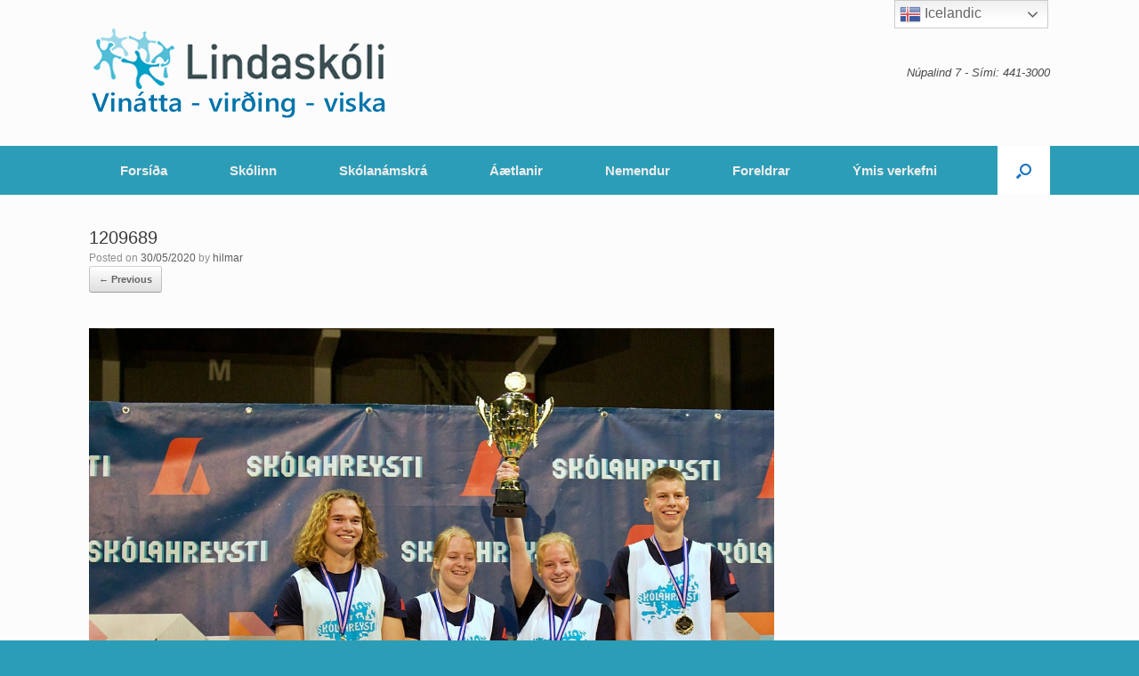

--- FILE ---
content_type: text/html; charset=UTF-8
request_url: https://lindaskoli.is/2020/05/30/til-hamingju-lindaskoli-sigurvegarar-i-skolahreysti-arid-2020/1209689-2/
body_size: 12892
content:
<!DOCTYPE html>
<html dir="ltr" lang="is"
	prefix="og: https://ogp.me/ns#" >
<head>
	<meta charset="UTF-8" />
	<meta http-equiv="X-UA-Compatible" content="IE=10" />
	<link rel="profile" href="http://gmpg.org/xfn/11" />
	<link rel="pingback" href="https://lindaskoli.is/xmlrpc.php" />
	<title>1209689 | Lindaskóli</title>

		<!-- All in One SEO 4.3.8 - aioseo.com -->
		<meta name="robots" content="max-image-preview:large" />
		<link rel="canonical" href="https://lindaskoli.is/2020/05/30/til-hamingju-lindaskoli-sigurvegarar-i-skolahreysti-arid-2020/1209689-2/#main" />
		<meta name="generator" content="All in One SEO (AIOSEO) 4.3.8" />
		<meta property="og:locale" content="is_IS" />
		<meta property="og:site_name" content="Lindaskóli | Vinátta - virðing - viska" />
		<meta property="og:type" content="article" />
		<meta property="og:title" content="1209689 | Lindaskóli" />
		<meta property="og:url" content="https://lindaskoli.is/2020/05/30/til-hamingju-lindaskoli-sigurvegarar-i-skolahreysti-arid-2020/1209689-2/#main" />
		<meta property="og:image" content="https://lindaskoli.is/wp-content/uploads/sites/12/2018/09/cropped-Lind_logo.jpg" />
		<meta property="og:image:secure_url" content="https://lindaskoli.is/wp-content/uploads/sites/12/2018/09/cropped-Lind_logo.jpg" />
		<meta property="article:published_time" content="2020-05-30T23:49:50+00:00" />
		<meta property="article:modified_time" content="2020-05-30T23:49:50+00:00" />
		<meta name="twitter:card" content="summary" />
		<meta name="twitter:title" content="1209689 | Lindaskóli" />
		<meta name="twitter:image" content="https://lindaskoli.is/wp-content/uploads/sites/12/2018/09/cropped-Lind_logo.jpg" />
		<script type="application/ld+json" class="aioseo-schema">
			{"@context":"https:\/\/schema.org","@graph":[{"@type":"BreadcrumbList","@id":"https:\/\/lindaskoli.is\/2020\/05\/30\/til-hamingju-lindaskoli-sigurvegarar-i-skolahreysti-arid-2020\/1209689-2\/#main#breadcrumblist","itemListElement":[{"@type":"ListItem","@id":"https:\/\/lindaskoli.is\/#listItem","position":1,"item":{"@type":"WebPage","@id":"https:\/\/lindaskoli.is\/","name":"Home","description":"Vin\u00e1tta - vir\u00f0ing - viska","url":"https:\/\/lindaskoli.is\/"},"nextItem":"https:\/\/lindaskoli.is\/2020\/05\/30\/til-hamingju-lindaskoli-sigurvegarar-i-skolahreysti-arid-2020\/1209689-2\/#main#listItem"},{"@type":"ListItem","@id":"https:\/\/lindaskoli.is\/2020\/05\/30\/til-hamingju-lindaskoli-sigurvegarar-i-skolahreysti-arid-2020\/1209689-2\/#main#listItem","position":2,"item":{"@type":"WebPage","@id":"https:\/\/lindaskoli.is\/2020\/05\/30\/til-hamingju-lindaskoli-sigurvegarar-i-skolahreysti-arid-2020\/1209689-2\/#main","name":"1209689","url":"https:\/\/lindaskoli.is\/2020\/05\/30\/til-hamingju-lindaskoli-sigurvegarar-i-skolahreysti-arid-2020\/1209689-2\/#main"},"previousItem":"https:\/\/lindaskoli.is\/#listItem"}]},{"@type":"ItemPage","@id":"https:\/\/lindaskoli.is\/2020\/05\/30\/til-hamingju-lindaskoli-sigurvegarar-i-skolahreysti-arid-2020\/1209689-2\/#main#itempage","url":"https:\/\/lindaskoli.is\/2020\/05\/30\/til-hamingju-lindaskoli-sigurvegarar-i-skolahreysti-arid-2020\/1209689-2\/#main","name":"1209689 | Lindask\u00f3li","inLanguage":"is-IS","isPartOf":{"@id":"https:\/\/lindaskoli.is\/#website"},"breadcrumb":{"@id":"https:\/\/lindaskoli.is\/2020\/05\/30\/til-hamingju-lindaskoli-sigurvegarar-i-skolahreysti-arid-2020\/1209689-2\/#main#breadcrumblist"},"author":{"@id":"https:\/\/lindaskoli.is\/author\/hilmar\/#author"},"creator":{"@id":"https:\/\/lindaskoli.is\/author\/hilmar\/#author"},"datePublished":"2020-05-30T23:49:50+00:00","dateModified":"2020-05-30T23:49:50+00:00"},{"@type":"Organization","@id":"https:\/\/lindaskoli.is\/#organization","name":"Lindask\u00f3li","url":"https:\/\/lindaskoli.is\/","logo":{"@type":"ImageObject","url":"https:\/\/lindaskoli.is\/wp-content\/uploads\/sites\/12\/2018\/09\/cropped-Lind_logo.jpg","@id":"https:\/\/lindaskoli.is\/#organizationLogo","width":512,"height":512},"image":{"@id":"https:\/\/lindaskoli.is\/#organizationLogo"}},{"@type":"Person","@id":"https:\/\/lindaskoli.is\/author\/hilmar\/#author","url":"https:\/\/lindaskoli.is\/author\/hilmar\/","name":"hilmar","image":{"@type":"ImageObject","@id":"https:\/\/lindaskoli.is\/2020\/05\/30\/til-hamingju-lindaskoli-sigurvegarar-i-skolahreysti-arid-2020\/1209689-2\/#main#authorImage","url":"https:\/\/secure.gravatar.com\/avatar\/faf31796b9278cd0dec0448c73454ca0?s=96&d=mm&r=g","width":96,"height":96,"caption":"hilmar"}},{"@type":"WebSite","@id":"https:\/\/lindaskoli.is\/#website","url":"https:\/\/lindaskoli.is\/","name":"Lindask\u00f3li","description":"Vin\u00e1tta - vir\u00f0ing - viska","inLanguage":"is-IS","publisher":{"@id":"https:\/\/lindaskoli.is\/#organization"}}]}
		</script>
		<!-- All in One SEO -->

<link rel='dns-prefetch' href='//www.google.com' />
<link rel='dns-prefetch' href='//maxcdn.bootstrapcdn.com' />
<link rel="alternate" type="application/rss+xml" title="Lindaskóli &raquo; Straumur" href="https://lindaskoli.is/feed/" />
<link rel="alternate" type="text/calendar" title="Lindaskóli &raquo; iCal Feed" href="https://lindaskoli.is/vidburdi/?ical=1" />
<script type="text/javascript">
window._wpemojiSettings = {"baseUrl":"https:\/\/s.w.org\/images\/core\/emoji\/14.0.0\/72x72\/","ext":".png","svgUrl":"https:\/\/s.w.org\/images\/core\/emoji\/14.0.0\/svg\/","svgExt":".svg","source":{"concatemoji":"https:\/\/lindaskoli.is\/wp-includes\/js\/wp-emoji-release.min.js?ver=6.2.8"}};
/*! This file is auto-generated */
!function(e,a,t){var n,r,o,i=a.createElement("canvas"),p=i.getContext&&i.getContext("2d");function s(e,t){p.clearRect(0,0,i.width,i.height),p.fillText(e,0,0);e=i.toDataURL();return p.clearRect(0,0,i.width,i.height),p.fillText(t,0,0),e===i.toDataURL()}function c(e){var t=a.createElement("script");t.src=e,t.defer=t.type="text/javascript",a.getElementsByTagName("head")[0].appendChild(t)}for(o=Array("flag","emoji"),t.supports={everything:!0,everythingExceptFlag:!0},r=0;r<o.length;r++)t.supports[o[r]]=function(e){if(p&&p.fillText)switch(p.textBaseline="top",p.font="600 32px Arial",e){case"flag":return s("\ud83c\udff3\ufe0f\u200d\u26a7\ufe0f","\ud83c\udff3\ufe0f\u200b\u26a7\ufe0f")?!1:!s("\ud83c\uddfa\ud83c\uddf3","\ud83c\uddfa\u200b\ud83c\uddf3")&&!s("\ud83c\udff4\udb40\udc67\udb40\udc62\udb40\udc65\udb40\udc6e\udb40\udc67\udb40\udc7f","\ud83c\udff4\u200b\udb40\udc67\u200b\udb40\udc62\u200b\udb40\udc65\u200b\udb40\udc6e\u200b\udb40\udc67\u200b\udb40\udc7f");case"emoji":return!s("\ud83e\udef1\ud83c\udffb\u200d\ud83e\udef2\ud83c\udfff","\ud83e\udef1\ud83c\udffb\u200b\ud83e\udef2\ud83c\udfff")}return!1}(o[r]),t.supports.everything=t.supports.everything&&t.supports[o[r]],"flag"!==o[r]&&(t.supports.everythingExceptFlag=t.supports.everythingExceptFlag&&t.supports[o[r]]);t.supports.everythingExceptFlag=t.supports.everythingExceptFlag&&!t.supports.flag,t.DOMReady=!1,t.readyCallback=function(){t.DOMReady=!0},t.supports.everything||(n=function(){t.readyCallback()},a.addEventListener?(a.addEventListener("DOMContentLoaded",n,!1),e.addEventListener("load",n,!1)):(e.attachEvent("onload",n),a.attachEvent("onreadystatechange",function(){"complete"===a.readyState&&t.readyCallback()})),(e=t.source||{}).concatemoji?c(e.concatemoji):e.wpemoji&&e.twemoji&&(c(e.twemoji),c(e.wpemoji)))}(window,document,window._wpemojiSettings);
</script>
<style type="text/css">
img.wp-smiley,
img.emoji {
	display: inline !important;
	border: none !important;
	box-shadow: none !important;
	height: 1em !important;
	width: 1em !important;
	margin: 0 0.07em !important;
	vertical-align: -0.1em !important;
	background: none !important;
	padding: 0 !important;
}
</style>
	<link rel='stylesheet' id='wp-block-library-css' href='https://lindaskoli.is/wp-includes/css/dist/block-library/style.min.css?ver=6.2.8' type='text/css' media='all' />
<link rel='stylesheet' id='classic-theme-styles-css' href='https://lindaskoli.is/wp-includes/css/classic-themes.min.css?ver=6.2.8' type='text/css' media='all' />
<style id='global-styles-inline-css' type='text/css'>
body{--wp--preset--color--black: #000000;--wp--preset--color--cyan-bluish-gray: #abb8c3;--wp--preset--color--white: #ffffff;--wp--preset--color--pale-pink: #f78da7;--wp--preset--color--vivid-red: #cf2e2e;--wp--preset--color--luminous-vivid-orange: #ff6900;--wp--preset--color--luminous-vivid-amber: #fcb900;--wp--preset--color--light-green-cyan: #7bdcb5;--wp--preset--color--vivid-green-cyan: #00d084;--wp--preset--color--pale-cyan-blue: #8ed1fc;--wp--preset--color--vivid-cyan-blue: #0693e3;--wp--preset--color--vivid-purple: #9b51e0;--wp--preset--gradient--vivid-cyan-blue-to-vivid-purple: linear-gradient(135deg,rgba(6,147,227,1) 0%,rgb(155,81,224) 100%);--wp--preset--gradient--light-green-cyan-to-vivid-green-cyan: linear-gradient(135deg,rgb(122,220,180) 0%,rgb(0,208,130) 100%);--wp--preset--gradient--luminous-vivid-amber-to-luminous-vivid-orange: linear-gradient(135deg,rgba(252,185,0,1) 0%,rgba(255,105,0,1) 100%);--wp--preset--gradient--luminous-vivid-orange-to-vivid-red: linear-gradient(135deg,rgba(255,105,0,1) 0%,rgb(207,46,46) 100%);--wp--preset--gradient--very-light-gray-to-cyan-bluish-gray: linear-gradient(135deg,rgb(238,238,238) 0%,rgb(169,184,195) 100%);--wp--preset--gradient--cool-to-warm-spectrum: linear-gradient(135deg,rgb(74,234,220) 0%,rgb(151,120,209) 20%,rgb(207,42,186) 40%,rgb(238,44,130) 60%,rgb(251,105,98) 80%,rgb(254,248,76) 100%);--wp--preset--gradient--blush-light-purple: linear-gradient(135deg,rgb(255,206,236) 0%,rgb(152,150,240) 100%);--wp--preset--gradient--blush-bordeaux: linear-gradient(135deg,rgb(254,205,165) 0%,rgb(254,45,45) 50%,rgb(107,0,62) 100%);--wp--preset--gradient--luminous-dusk: linear-gradient(135deg,rgb(255,203,112) 0%,rgb(199,81,192) 50%,rgb(65,88,208) 100%);--wp--preset--gradient--pale-ocean: linear-gradient(135deg,rgb(255,245,203) 0%,rgb(182,227,212) 50%,rgb(51,167,181) 100%);--wp--preset--gradient--electric-grass: linear-gradient(135deg,rgb(202,248,128) 0%,rgb(113,206,126) 100%);--wp--preset--gradient--midnight: linear-gradient(135deg,rgb(2,3,129) 0%,rgb(40,116,252) 100%);--wp--preset--duotone--dark-grayscale: url('#wp-duotone-dark-grayscale');--wp--preset--duotone--grayscale: url('#wp-duotone-grayscale');--wp--preset--duotone--purple-yellow: url('#wp-duotone-purple-yellow');--wp--preset--duotone--blue-red: url('#wp-duotone-blue-red');--wp--preset--duotone--midnight: url('#wp-duotone-midnight');--wp--preset--duotone--magenta-yellow: url('#wp-duotone-magenta-yellow');--wp--preset--duotone--purple-green: url('#wp-duotone-purple-green');--wp--preset--duotone--blue-orange: url('#wp-duotone-blue-orange');--wp--preset--font-size--small: 13px;--wp--preset--font-size--medium: 20px;--wp--preset--font-size--large: 36px;--wp--preset--font-size--x-large: 42px;--wp--preset--spacing--20: 0.44rem;--wp--preset--spacing--30: 0.67rem;--wp--preset--spacing--40: 1rem;--wp--preset--spacing--50: 1.5rem;--wp--preset--spacing--60: 2.25rem;--wp--preset--spacing--70: 3.38rem;--wp--preset--spacing--80: 5.06rem;--wp--preset--shadow--natural: 6px 6px 9px rgba(0, 0, 0, 0.2);--wp--preset--shadow--deep: 12px 12px 50px rgba(0, 0, 0, 0.4);--wp--preset--shadow--sharp: 6px 6px 0px rgba(0, 0, 0, 0.2);--wp--preset--shadow--outlined: 6px 6px 0px -3px rgba(255, 255, 255, 1), 6px 6px rgba(0, 0, 0, 1);--wp--preset--shadow--crisp: 6px 6px 0px rgba(0, 0, 0, 1);}:where(.is-layout-flex){gap: 0.5em;}body .is-layout-flow > .alignleft{float: left;margin-inline-start: 0;margin-inline-end: 2em;}body .is-layout-flow > .alignright{float: right;margin-inline-start: 2em;margin-inline-end: 0;}body .is-layout-flow > .aligncenter{margin-left: auto !important;margin-right: auto !important;}body .is-layout-constrained > .alignleft{float: left;margin-inline-start: 0;margin-inline-end: 2em;}body .is-layout-constrained > .alignright{float: right;margin-inline-start: 2em;margin-inline-end: 0;}body .is-layout-constrained > .aligncenter{margin-left: auto !important;margin-right: auto !important;}body .is-layout-constrained > :where(:not(.alignleft):not(.alignright):not(.alignfull)){max-width: var(--wp--style--global--content-size);margin-left: auto !important;margin-right: auto !important;}body .is-layout-constrained > .alignwide{max-width: var(--wp--style--global--wide-size);}body .is-layout-flex{display: flex;}body .is-layout-flex{flex-wrap: wrap;align-items: center;}body .is-layout-flex > *{margin: 0;}:where(.wp-block-columns.is-layout-flex){gap: 2em;}.has-black-color{color: var(--wp--preset--color--black) !important;}.has-cyan-bluish-gray-color{color: var(--wp--preset--color--cyan-bluish-gray) !important;}.has-white-color{color: var(--wp--preset--color--white) !important;}.has-pale-pink-color{color: var(--wp--preset--color--pale-pink) !important;}.has-vivid-red-color{color: var(--wp--preset--color--vivid-red) !important;}.has-luminous-vivid-orange-color{color: var(--wp--preset--color--luminous-vivid-orange) !important;}.has-luminous-vivid-amber-color{color: var(--wp--preset--color--luminous-vivid-amber) !important;}.has-light-green-cyan-color{color: var(--wp--preset--color--light-green-cyan) !important;}.has-vivid-green-cyan-color{color: var(--wp--preset--color--vivid-green-cyan) !important;}.has-pale-cyan-blue-color{color: var(--wp--preset--color--pale-cyan-blue) !important;}.has-vivid-cyan-blue-color{color: var(--wp--preset--color--vivid-cyan-blue) !important;}.has-vivid-purple-color{color: var(--wp--preset--color--vivid-purple) !important;}.has-black-background-color{background-color: var(--wp--preset--color--black) !important;}.has-cyan-bluish-gray-background-color{background-color: var(--wp--preset--color--cyan-bluish-gray) !important;}.has-white-background-color{background-color: var(--wp--preset--color--white) !important;}.has-pale-pink-background-color{background-color: var(--wp--preset--color--pale-pink) !important;}.has-vivid-red-background-color{background-color: var(--wp--preset--color--vivid-red) !important;}.has-luminous-vivid-orange-background-color{background-color: var(--wp--preset--color--luminous-vivid-orange) !important;}.has-luminous-vivid-amber-background-color{background-color: var(--wp--preset--color--luminous-vivid-amber) !important;}.has-light-green-cyan-background-color{background-color: var(--wp--preset--color--light-green-cyan) !important;}.has-vivid-green-cyan-background-color{background-color: var(--wp--preset--color--vivid-green-cyan) !important;}.has-pale-cyan-blue-background-color{background-color: var(--wp--preset--color--pale-cyan-blue) !important;}.has-vivid-cyan-blue-background-color{background-color: var(--wp--preset--color--vivid-cyan-blue) !important;}.has-vivid-purple-background-color{background-color: var(--wp--preset--color--vivid-purple) !important;}.has-black-border-color{border-color: var(--wp--preset--color--black) !important;}.has-cyan-bluish-gray-border-color{border-color: var(--wp--preset--color--cyan-bluish-gray) !important;}.has-white-border-color{border-color: var(--wp--preset--color--white) !important;}.has-pale-pink-border-color{border-color: var(--wp--preset--color--pale-pink) !important;}.has-vivid-red-border-color{border-color: var(--wp--preset--color--vivid-red) !important;}.has-luminous-vivid-orange-border-color{border-color: var(--wp--preset--color--luminous-vivid-orange) !important;}.has-luminous-vivid-amber-border-color{border-color: var(--wp--preset--color--luminous-vivid-amber) !important;}.has-light-green-cyan-border-color{border-color: var(--wp--preset--color--light-green-cyan) !important;}.has-vivid-green-cyan-border-color{border-color: var(--wp--preset--color--vivid-green-cyan) !important;}.has-pale-cyan-blue-border-color{border-color: var(--wp--preset--color--pale-cyan-blue) !important;}.has-vivid-cyan-blue-border-color{border-color: var(--wp--preset--color--vivid-cyan-blue) !important;}.has-vivid-purple-border-color{border-color: var(--wp--preset--color--vivid-purple) !important;}.has-vivid-cyan-blue-to-vivid-purple-gradient-background{background: var(--wp--preset--gradient--vivid-cyan-blue-to-vivid-purple) !important;}.has-light-green-cyan-to-vivid-green-cyan-gradient-background{background: var(--wp--preset--gradient--light-green-cyan-to-vivid-green-cyan) !important;}.has-luminous-vivid-amber-to-luminous-vivid-orange-gradient-background{background: var(--wp--preset--gradient--luminous-vivid-amber-to-luminous-vivid-orange) !important;}.has-luminous-vivid-orange-to-vivid-red-gradient-background{background: var(--wp--preset--gradient--luminous-vivid-orange-to-vivid-red) !important;}.has-very-light-gray-to-cyan-bluish-gray-gradient-background{background: var(--wp--preset--gradient--very-light-gray-to-cyan-bluish-gray) !important;}.has-cool-to-warm-spectrum-gradient-background{background: var(--wp--preset--gradient--cool-to-warm-spectrum) !important;}.has-blush-light-purple-gradient-background{background: var(--wp--preset--gradient--blush-light-purple) !important;}.has-blush-bordeaux-gradient-background{background: var(--wp--preset--gradient--blush-bordeaux) !important;}.has-luminous-dusk-gradient-background{background: var(--wp--preset--gradient--luminous-dusk) !important;}.has-pale-ocean-gradient-background{background: var(--wp--preset--gradient--pale-ocean) !important;}.has-electric-grass-gradient-background{background: var(--wp--preset--gradient--electric-grass) !important;}.has-midnight-gradient-background{background: var(--wp--preset--gradient--midnight) !important;}.has-small-font-size{font-size: var(--wp--preset--font-size--small) !important;}.has-medium-font-size{font-size: var(--wp--preset--font-size--medium) !important;}.has-large-font-size{font-size: var(--wp--preset--font-size--large) !important;}.has-x-large-font-size{font-size: var(--wp--preset--font-size--x-large) !important;}
.wp-block-navigation a:where(:not(.wp-element-button)){color: inherit;}
:where(.wp-block-columns.is-layout-flex){gap: 2em;}
.wp-block-pullquote{font-size: 1.5em;line-height: 1.6;}
</style>
<link rel='stylesheet' id='contact-form-7-css' href='https://lindaskoli.is/wp-content/plugins/contact-form-7/includes/css/styles.css?ver=5.8.7' type='text/css' media='all' />
<link rel='stylesheet' id='cal-style-css' href='https://lindaskoli.is/wp-content/plugins/dans-gcal/js/fullcalendar/fullcalendar.min.css?ver=6.2.8' type='text/css' media='all' />
<link rel='stylesheet' id='qtip-style-css' href='https://lindaskoli.is/wp-content/plugins/dans-gcal/js/jquery.qtip.min.css?ver=6.2.8' type='text/css' media='all' />
<link rel='stylesheet' id='gcal-flow-style-css' href='https://lindaskoli.is/wp-content/plugins/dans-gcal/js/jquery-gcal-flow/jquery.gcal_flow.css?ver=6.2.8' type='text/css' media='all' />
<link rel='stylesheet' id='spba-animate-css' href='https://lindaskoli.is/wp-content/plugins/so-page-builder-animate/css/animate.min.css?ver=1' type='text/css' media='all' />
<link rel='stylesheet' id='vantage-style-css' href='https://lindaskoli.is/wp-content/themes/vantage/style.css?ver=1.17.2' type='text/css' media='all' />
<link rel='stylesheet' id='font-awesome-css' href='https://lindaskoli.is/wp-content/themes/vantage/fontawesome/css/font-awesome.css?ver=4.6.2' type='text/css' media='all' />
<link rel='stylesheet' id='siteorigin-mobilenav-css' href='https://lindaskoli.is/wp-content/themes/vantage/inc/mobilenav/css/mobilenav.css?ver=1.17.2' type='text/css' media='all' />
<link rel='stylesheet' id='cff-css' href='https://lindaskoli.is/wp-content/plugins/custom-facebook-feed/assets/css/cff-style.min.css?ver=4.1.8' type='text/css' media='all' />
<link rel='stylesheet' id='sb-font-awesome-css' href='https://maxcdn.bootstrapcdn.com/font-awesome/4.7.0/css/font-awesome.min.css?ver=6.2.8' type='text/css' media='all' />
<link rel='stylesheet' id='simcal-qtip-css' href='https://lindaskoli.is/wp-content/plugins/google-calendar-events/assets/css/vendor/jquery.qtip.min.css?ver=3.1.43' type='text/css' media='all' />
<link rel='stylesheet' id='simcal-default-calendar-grid-css' href='https://lindaskoli.is/wp-content/plugins/google-calendar-events/assets/css/default-calendar-grid.min.css?ver=3.1.43' type='text/css' media='all' />
<link rel='stylesheet' id='simcal-default-calendar-list-css' href='https://lindaskoli.is/wp-content/plugins/google-calendar-events/assets/css/default-calendar-list.min.css?ver=3.1.43' type='text/css' media='all' />
<link rel='stylesheet' id='abcfsl-staff-list-css' href='https://lindaskoli.is/wp-content/plugins/staff-list/css/staff-list.css?ver=1.7.0' type='text/css' media='all' />
<script type='text/javascript' src='https://lindaskoli.is/wp-includes/js/jquery/jquery.min.js?ver=3.6.4' id='jquery-core-js'></script>
<script type='text/javascript' src='https://lindaskoli.is/wp-includes/js/jquery/jquery-migrate.min.js?ver=3.4.0' id='jquery-migrate-js'></script>
<script type='text/javascript' src='https://lindaskoli.is/wp-content/plugins/dans-gcal/js/fullcalendar/lib/moment.min.js?ver=6.2.8' id='moment-js-js'></script>
<script type='text/javascript' src='https://lindaskoli.is/wp-content/plugins/dans-gcal/js/fullcalendar/fullcalendar.js?ver=6.2.8' id='fullcal-js-js'></script>
<script type='text/javascript' src='https://lindaskoli.is/wp-content/plugins/dans-gcal/js/fullcalendar/gcal.js?ver=6.2.8' id='gcal-js-js'></script>
<script type='text/javascript' src='https://lindaskoli.is/wp-content/plugins/dans-gcal/js/jquery.qtip.min.js?ver=6.2.8' id='qtip-js-js'></script>
<script type='text/javascript' src='https://lindaskoli.is/wp-content/plugins/dans-gcal/js/jquery-gcal-flow/jquery.gcal_flow.js?ver=6.2.8' id='gcal-flow-js-js'></script>
<script type='text/javascript' src='https://www.google.com/jsapi?ver=6.2.8' id='gcal-flow-jsapi-js-js'></script>
<script type='text/javascript' src='https://lindaskoli.is/wp-content/themes/vantage/js/jquery.flexslider.min.js?ver=2.1' id='jquery-flexslider-js'></script>
<script type='text/javascript' src='https://lindaskoli.is/wp-content/themes/vantage/js/jquery.touchSwipe.min.js?ver=1.6.6' id='jquery-touchswipe-js'></script>
<script type='text/javascript' src='https://lindaskoli.is/wp-content/themes/vantage/js/jquery.theme-main.min.js?ver=1.17.2' id='vantage-main-js'></script>
<script type='text/javascript' src='https://lindaskoli.is/wp-content/themes/vantage/js/jquery.fitvids.min.js?ver=1.0' id='jquery-fitvids-js'></script>
<script type='text/javascript' src='https://lindaskoli.is/wp-content/themes/vantage/js/keyboard-image-navigation.min.js?ver=20120202' id='vantage-keyboard-image-navigation-js'></script>
<!--[if lt IE 9]>
<script type='text/javascript' src='https://lindaskoli.is/wp-content/themes/vantage/js/html5.min.js?ver=3.7.3' id='vantage-html5-js'></script>
<![endif]-->
<!--[if (gte IE 6)&(lte IE 8)]>
<script type='text/javascript' src='https://lindaskoli.is/wp-content/themes/vantage/js/selectivizr.min.js?ver=1.0.3b' id='vantage-selectivizr-js'></script>
<![endif]-->
<script type='text/javascript' id='siteorigin-mobilenav-js-extra'>
/* <![CDATA[ */
var mobileNav = {"search":{"url":"https:\/\/lindaskoli.is","placeholder":"Search"},"text":{"navigate":"Menu","back":"Back","close":"Close"},"nextIconUrl":"https:\/\/lindaskoli.is\/wp-content\/themes\/vantage\/inc\/mobilenav\/images\/next.png","mobileMenuClose":"<i class=\"fa fa-times\"><\/i>"};
/* ]]> */
</script>
<script type='text/javascript' src='https://lindaskoli.is/wp-content/themes/vantage/inc/mobilenav/js/mobilenav.min.js?ver=1.17.2' id='siteorigin-mobilenav-js'></script>
<link rel="https://api.w.org/" href="https://lindaskoli.is/wp-json/" /><link rel="alternate" type="application/json" href="https://lindaskoli.is/wp-json/wp/v2/media/6702" /><link rel="EditURI" type="application/rsd+xml" title="RSD" href="https://lindaskoli.is/xmlrpc.php?rsd" />
<link rel="wlwmanifest" type="application/wlwmanifest+xml" href="https://lindaskoli.is/wp-includes/wlwmanifest.xml" />
<meta name="generator" content="WordPress 6.2.8" />
<link rel='shortlink' href='https://lindaskoli.is/?p=6702' />
<link rel="alternate" type="application/json+oembed" href="https://lindaskoli.is/wp-json/oembed/1.0/embed?url=https%3A%2F%2Flindaskoli.is%2F2020%2F05%2F30%2Ftil-hamingju-lindaskoli-sigurvegarar-i-skolahreysti-arid-2020%2F1209689-2%2F%23main" />
<link rel="alternate" type="text/xml+oembed" href="https://lindaskoli.is/wp-json/oembed/1.0/embed?url=https%3A%2F%2Flindaskoli.is%2F2020%2F05%2F30%2Ftil-hamingju-lindaskoli-sigurvegarar-i-skolahreysti-arid-2020%2F1209689-2%2F%23main&#038;format=xml" />
<style type='text/css'>.gdf-doclist-title{}.gdf-doclist{}.gdf-docitem-nested{}.gdf-doclist-nested-title{}.gdf-doclist-nested{}.gdf-docitem{}</style><meta name="tec-api-version" content="v1"><meta name="tec-api-origin" content="https://lindaskoli.is"><link rel="alternate" href="https://lindaskoli.is/wp-json/tribe/events/v1/" /><meta name="viewport" content="width=device-width, initial-scale=1" />		<style type="text/css">
			.so-mobilenav-mobile + * { display: none; }
			@media screen and (max-width: 480px) { .so-mobilenav-mobile + * { display: block; } .so-mobilenav-standard + * { display: none; } .site-navigation #search-icon { display: none; } }
		</style>
		<style type="text/css" media="screen">
		#footer-widgets .widget { width: 100%; }
		#masthead-widgets .widget { width: 100%; }
	</style>
	<style type="text/css" id="vantage-footer-widgets">#footer-widgets aside { width : 100%; }</style> <style type="text/css" id="customizer-css">#masthead .hgroup h1, #masthead.masthead-logo-in-menu .logo > h1 { font-size: 36px } #masthead .hgroup { padding-top: 30px; padding-bottom: 30px } .main-navigation { background-color: #2c9db7 } .main-navigation a { color: #ededed } .main-navigation ul ul { background-color: #2c9db7 } .main-navigation ul li:hover > a, .main-navigation ul li:focus > a, #search-icon #search-icon-icon:hover, #search-icon #search-icon-icon:focus { background-color: #9b9b9b } .main-navigation ul ul li:hover > a { background-color: #9b9b9b } #search-icon #search-icon-icon { background-color: #ffffff } #search-icon #search-icon-icon .vantage-icon-search { color: #1e73be } #search-icon .searchform { background-color: #ffffff } .main-navigation ul li { font-size: 15px } #header-sidebar .widget_nav_menu ul.menu > li > ul.sub-menu { border-top-color: #e0008e } .mobile-nav-frame { background-color: #ffffff } .mobile-nav-frame .title { background-color: #2c9db7 } .mobile-nav-frame ul { background-color: #2c9db7 } a.button, button, html input[type="button"], input[type="reset"], input[type="submit"], .post-navigation a, #image-navigation a, article.post .more-link, article.page .more-link, .paging-navigation a, .woocommerce #page-wrapper .button, .woocommerce a.button, .woocommerce .checkout-button, .woocommerce input.button, #infinite-handle span button { text-shadow: none } a.button, button, html input[type="button"], input[type="reset"], input[type="submit"], .post-navigation a, #image-navigation a, article.post .more-link, article.page .more-link, .paging-navigation a, .woocommerce #page-wrapper .button, .woocommerce a.button, .woocommerce .checkout-button, .woocommerce input.button, .woocommerce #respond input#submit.alt, .woocommerce a.button.alt, .woocommerce button.button.alt, .woocommerce input.button.alt, #infinite-handle span { -webkit-box-shadow: none; -moz-box-shadow: none; box-shadow: none } #colophon, body.layout-full { background-color: #2c9db7 } #footer-widgets .widget { color: #ffffff } #colophon .widget_nav_menu .menu-item a { border-color: #ffffff } </style></head>

<body class="attachment attachment-template-default single single-attachment postid-6702 attachmentid-6702 attachment-jpeg wp-custom-logo tribe-no-js page-template-vantage metaslider-plugin group-blog responsive layout-full no-js has-sidebar has-menu-search panels-style-force-full page-layout-default sidebar-position-right mobilenav">
<svg xmlns="http://www.w3.org/2000/svg" viewBox="0 0 0 0" width="0" height="0" focusable="false" role="none" style="visibility: hidden; position: absolute; left: -9999px; overflow: hidden;" ><defs><filter id="wp-duotone-dark-grayscale"><feColorMatrix color-interpolation-filters="sRGB" type="matrix" values=" .299 .587 .114 0 0 .299 .587 .114 0 0 .299 .587 .114 0 0 .299 .587 .114 0 0 " /><feComponentTransfer color-interpolation-filters="sRGB" ><feFuncR type="table" tableValues="0 0.49803921568627" /><feFuncG type="table" tableValues="0 0.49803921568627" /><feFuncB type="table" tableValues="0 0.49803921568627" /><feFuncA type="table" tableValues="1 1" /></feComponentTransfer><feComposite in2="SourceGraphic" operator="in" /></filter></defs></svg><svg xmlns="http://www.w3.org/2000/svg" viewBox="0 0 0 0" width="0" height="0" focusable="false" role="none" style="visibility: hidden; position: absolute; left: -9999px; overflow: hidden;" ><defs><filter id="wp-duotone-grayscale"><feColorMatrix color-interpolation-filters="sRGB" type="matrix" values=" .299 .587 .114 0 0 .299 .587 .114 0 0 .299 .587 .114 0 0 .299 .587 .114 0 0 " /><feComponentTransfer color-interpolation-filters="sRGB" ><feFuncR type="table" tableValues="0 1" /><feFuncG type="table" tableValues="0 1" /><feFuncB type="table" tableValues="0 1" /><feFuncA type="table" tableValues="1 1" /></feComponentTransfer><feComposite in2="SourceGraphic" operator="in" /></filter></defs></svg><svg xmlns="http://www.w3.org/2000/svg" viewBox="0 0 0 0" width="0" height="0" focusable="false" role="none" style="visibility: hidden; position: absolute; left: -9999px; overflow: hidden;" ><defs><filter id="wp-duotone-purple-yellow"><feColorMatrix color-interpolation-filters="sRGB" type="matrix" values=" .299 .587 .114 0 0 .299 .587 .114 0 0 .299 .587 .114 0 0 .299 .587 .114 0 0 " /><feComponentTransfer color-interpolation-filters="sRGB" ><feFuncR type="table" tableValues="0.54901960784314 0.98823529411765" /><feFuncG type="table" tableValues="0 1" /><feFuncB type="table" tableValues="0.71764705882353 0.25490196078431" /><feFuncA type="table" tableValues="1 1" /></feComponentTransfer><feComposite in2="SourceGraphic" operator="in" /></filter></defs></svg><svg xmlns="http://www.w3.org/2000/svg" viewBox="0 0 0 0" width="0" height="0" focusable="false" role="none" style="visibility: hidden; position: absolute; left: -9999px; overflow: hidden;" ><defs><filter id="wp-duotone-blue-red"><feColorMatrix color-interpolation-filters="sRGB" type="matrix" values=" .299 .587 .114 0 0 .299 .587 .114 0 0 .299 .587 .114 0 0 .299 .587 .114 0 0 " /><feComponentTransfer color-interpolation-filters="sRGB" ><feFuncR type="table" tableValues="0 1" /><feFuncG type="table" tableValues="0 0.27843137254902" /><feFuncB type="table" tableValues="0.5921568627451 0.27843137254902" /><feFuncA type="table" tableValues="1 1" /></feComponentTransfer><feComposite in2="SourceGraphic" operator="in" /></filter></defs></svg><svg xmlns="http://www.w3.org/2000/svg" viewBox="0 0 0 0" width="0" height="0" focusable="false" role="none" style="visibility: hidden; position: absolute; left: -9999px; overflow: hidden;" ><defs><filter id="wp-duotone-midnight"><feColorMatrix color-interpolation-filters="sRGB" type="matrix" values=" .299 .587 .114 0 0 .299 .587 .114 0 0 .299 .587 .114 0 0 .299 .587 .114 0 0 " /><feComponentTransfer color-interpolation-filters="sRGB" ><feFuncR type="table" tableValues="0 0" /><feFuncG type="table" tableValues="0 0.64705882352941" /><feFuncB type="table" tableValues="0 1" /><feFuncA type="table" tableValues="1 1" /></feComponentTransfer><feComposite in2="SourceGraphic" operator="in" /></filter></defs></svg><svg xmlns="http://www.w3.org/2000/svg" viewBox="0 0 0 0" width="0" height="0" focusable="false" role="none" style="visibility: hidden; position: absolute; left: -9999px; overflow: hidden;" ><defs><filter id="wp-duotone-magenta-yellow"><feColorMatrix color-interpolation-filters="sRGB" type="matrix" values=" .299 .587 .114 0 0 .299 .587 .114 0 0 .299 .587 .114 0 0 .299 .587 .114 0 0 " /><feComponentTransfer color-interpolation-filters="sRGB" ><feFuncR type="table" tableValues="0.78039215686275 1" /><feFuncG type="table" tableValues="0 0.94901960784314" /><feFuncB type="table" tableValues="0.35294117647059 0.47058823529412" /><feFuncA type="table" tableValues="1 1" /></feComponentTransfer><feComposite in2="SourceGraphic" operator="in" /></filter></defs></svg><svg xmlns="http://www.w3.org/2000/svg" viewBox="0 0 0 0" width="0" height="0" focusable="false" role="none" style="visibility: hidden; position: absolute; left: -9999px; overflow: hidden;" ><defs><filter id="wp-duotone-purple-green"><feColorMatrix color-interpolation-filters="sRGB" type="matrix" values=" .299 .587 .114 0 0 .299 .587 .114 0 0 .299 .587 .114 0 0 .299 .587 .114 0 0 " /><feComponentTransfer color-interpolation-filters="sRGB" ><feFuncR type="table" tableValues="0.65098039215686 0.40392156862745" /><feFuncG type="table" tableValues="0 1" /><feFuncB type="table" tableValues="0.44705882352941 0.4" /><feFuncA type="table" tableValues="1 1" /></feComponentTransfer><feComposite in2="SourceGraphic" operator="in" /></filter></defs></svg><svg xmlns="http://www.w3.org/2000/svg" viewBox="0 0 0 0" width="0" height="0" focusable="false" role="none" style="visibility: hidden; position: absolute; left: -9999px; overflow: hidden;" ><defs><filter id="wp-duotone-blue-orange"><feColorMatrix color-interpolation-filters="sRGB" type="matrix" values=" .299 .587 .114 0 0 .299 .587 .114 0 0 .299 .587 .114 0 0 .299 .587 .114 0 0 " /><feComponentTransfer color-interpolation-filters="sRGB" ><feFuncR type="table" tableValues="0.098039215686275 1" /><feFuncG type="table" tableValues="0 0.66274509803922" /><feFuncB type="table" tableValues="0.84705882352941 0.41960784313725" /><feFuncA type="table" tableValues="1 1" /></feComponentTransfer><feComposite in2="SourceGraphic" operator="in" /></filter></defs></svg>

<div id="page-wrapper">

	<a class="skip-link screen-reader-text" href="#content">Skip to content</a>

	
	
		<header id="masthead" class="site-header" role="banner">

	<div class="hgroup full-container ">

		
			<a href="https://lindaskoli.is/" title="Lindaskóli" rel="home" class="logo">
				<img src="https://lindaskoli.is/wp-content/uploads/sites/12/2019/08/Logo1.gif"  class="logo-height-constrain"  width="350"  height="104"  alt="Lindaskóli Logo"  />			</a>
			
				<div class="support-text">
					Núpalind 7 - Sími: 441-3000				</div>

			
		
	</div><!-- .hgroup.full-container -->

	
<nav role="navigation" class="site-navigation main-navigation primary use-sticky-menu mobile-navigation">

	<div class="full-container">
							<div id="search-icon">
				<div id="search-icon-icon" tabindex="0" aria-label="Open the search"><div class="vantage-icon-search"></div></div>
				
<form method="get" class="searchform" action="https://lindaskoli.is/" role="search">
	<label for="search-form" class="screen-reader-text">Search for:</label>
	<input type="search" name="s" class="field" id="search-form" value="" placeholder="Search"/>
</form>
			</div>
		
					<div id="so-mobilenav-standard-1" data-id="1" class="so-mobilenav-standard"></div><div class="menu-valmynd-1-container"><ul id="menu-valmynd-1" class="menu"><li id="menu-item-4872" class="menu-item menu-item-type-custom menu-item-object-custom menu-item-4872"><a href="http://www.lindaskoli.is"><span class="icon"></span>Forsíða</a></li>
<li id="menu-item-4873" class="menu-item menu-item-type-post_type menu-item-object-page menu-item-has-children menu-item-4873"><a href="https://lindaskoli.is/skolinn/">Skólinn</a>
<ul class="sub-menu">
	<li id="menu-item-5281" class="menu-item menu-item-type-custom menu-item-object-custom menu-item-has-children menu-item-5281"><a><span class="icon"></span>Eyðublöð</a>
	<ul class="sub-menu">
		<li id="menu-item-5019" class="menu-item menu-item-type-custom menu-item-object-custom menu-item-5019"><a href="https://ibuagatt.kopavogur.is/login.aspx?ReturnUrl=%252fdefault.aspx"><span class="icon"></span>Innritun í Demantabæ</a></li>
		<li id="menu-item-5018" class="menu-item menu-item-type-custom menu-item-object-custom menu-item-5018"><a target="_blank" rel="noopener" href="https://ibuagatt.kopavogur.is/login.aspx?ReturnUrl=%252fdefault.aspx"><span class="icon"></span>Innritun í skólann</a></li>
	</ul>
</li>
	<li id="menu-item-5284" class="menu-item menu-item-type-custom menu-item-object-custom menu-item-has-children menu-item-5284"><a><span class="icon"></span>Starfsmenn</a>
	<ul class="sub-menu">
		<li id="menu-item-7177" class="menu-item menu-item-type-custom menu-item-object-custom menu-item-7177"><a href="https://docs.google.com/document/d/1Mv8RiTXDU4QpI6PIUePRInwHV6WtcL3uR2_RD_Grsuw/edit?usp=sharing"><span class="icon"></span>Starfsmenn Lindaskóla</a></li>
	</ul>
</li>
	<li id="menu-item-9080" class="menu-item menu-item-type-post_type menu-item-object-page menu-item-9080"><a href="https://lindaskoli.is/skoladagatol-2/">Skóladagatöl</a></li>
	<li id="menu-item-7258" class="menu-item menu-item-type-post_type menu-item-object-page menu-item-7258"><a href="https://lindaskoli.is/mat-a-skolastarfi/">Mat á skólastarfi</a></li>
	<li id="menu-item-5096" class="menu-item menu-item-type-post_type menu-item-object-page menu-item-5096"><a href="https://lindaskoli.is/saga-lindaskola/">Saga Lindaskóla</a></li>
	<li id="menu-item-5283" class="menu-item menu-item-type-custom menu-item-object-custom menu-item-has-children menu-item-5283"><a><span class="icon"></span>Þjónusta</a>
	<ul class="sub-menu">
		<li id="menu-item-5957" class="menu-item menu-item-type-post_type menu-item-object-page menu-item-5957"><a href="https://lindaskoli.is/fristund-3/">Frístund</a></li>
		<li id="menu-item-5107" class="menu-item menu-item-type-post_type menu-item-object-page menu-item-5107"><a href="https://lindaskoli.is/skolinn/namsradgjafi/">Námsráðgjafi</a></li>
		<li id="menu-item-5113" class="menu-item menu-item-type-post_type menu-item-object-page menu-item-5113"><a href="https://lindaskoli.is/skolinn/serkennsla/">Sérkennsla</a></li>
		<li id="menu-item-5104" class="menu-item menu-item-type-post_type menu-item-object-page menu-item-5104"><a href="https://lindaskoli.is/skolinn/skolaheilsugaesla/">Skólaheilsugæsla</a></li>
		<li id="menu-item-5101" class="menu-item menu-item-type-post_type menu-item-object-page menu-item-5101"><a href="https://lindaskoli.is/skolinn/skolamaltidir/">Skólamáltíðir</a></li>
		<li id="menu-item-5110" class="menu-item menu-item-type-post_type menu-item-object-page menu-item-5110"><a href="https://lindaskoli.is/skolinn/skolasalfraedingur/">Skólasálfræðingur</a></li>
		<li id="menu-item-5116" class="menu-item menu-item-type-post_type menu-item-object-page menu-item-5116"><a href="https://lindaskoli.is/skolinn/talmeinafraedingur/">Talmeinafræðingur</a></li>
	</ul>
</li>
	<li id="menu-item-5091" class="menu-item menu-item-type-post_type menu-item-object-page menu-item-5091"><a href="https://lindaskoli.is/skolinn/skolarad/">Skólaráð</a></li>
	<li id="menu-item-4879" class="menu-item menu-item-type-post_type menu-item-object-page menu-item-4879"><a target="_blank" rel="noopener" href="https://lindaskoli.is/skolinn/skolareglur/">⭐ Skólareglur Lindaskóla ⭐</a></li>
	<li id="menu-item-7345" class="menu-item menu-item-type-custom menu-item-object-custom menu-item-7345"><a target="_blank" rel="noopener" href="http://lindaskoli.is/wp-content/uploads/sites/12/2021/09/Vidurlog-vid-skolareglum1.pdf"><span class="icon"></span>Viðurlög við skólareglum</a></li>
	<li id="menu-item-8961" class="menu-item menu-item-type-custom menu-item-object-custom menu-item-8961"><a href="https://www.kopavogur.is/is/stjornsysla/stjornkerfid/stefnur-og-samthykktir/stefnur-svida/_menntastefna"><span class="icon"></span>Menntastefna Kópavogs</a></li>
	<li id="menu-item-5117" class="menu-item menu-item-type-custom menu-item-object-custom menu-item-5117"><a target="_blank" rel="noopener" href="https://drive.google.com/file/d/1eTUeL-KCfMdg2mwnB3wwqAleHHcAGyB0/view?usp=sharing"><span class="icon"></span>Skólastefna Lindaskóla</a></li>
	<li id="menu-item-5059" class="menu-item menu-item-type-post_type menu-item-object-page menu-item-5059"><a target="_blank" rel="noopener" href="https://lindaskoli.is/stjornskipan-lindaskola/">Stjórnskipan Lindaskóla</a></li>
	<li id="menu-item-5074" class="menu-item menu-item-type-post_type menu-item-object-page menu-item-5074"><a href="https://lindaskoli.is/skolinn/stodthjonusta/">Stoðþjónusta</a></li>
</ul>
</li>
<li id="menu-item-5213" class="menu-item menu-item-type-custom menu-item-object-custom menu-item-has-children menu-item-5213"><a href="#"><span class="icon"></span>Skólanámskrá</a>
<ul class="sub-menu">
	<li id="menu-item-4969" class="menu-item menu-item-type-custom menu-item-object-custom menu-item-4969"><a target="_blank" rel="noopener" href="https://adalnamskra.is/"><span class="icon"></span>Aðalnámskrá grunnskóla</a></li>
	<li id="menu-item-4971" class="menu-item menu-item-type-custom menu-item-object-custom menu-item-4971"><a target="_blank" rel="noopener" href="https://lindaskoli.is/wp-content/uploads/sites/12/2024/11/Lestrarstefna-Lindaskola.pdf"><span class="icon"></span>Lestrarstefna Lindaskóla</a></li>
	<li id="menu-item-5134" class="menu-item menu-item-type-custom menu-item-object-custom menu-item-5134"><a href="https://lindaskoli.is/namsmat-og-vitnisburdarkerfi-lindaskola/"><span class="icon"></span>Námsmat og vitnisburður</a></li>
	<li id="menu-item-5130" class="menu-item menu-item-type-post_type menu-item-object-page menu-item-5130"><a href="https://lindaskoli.is/skolanamskra-lindaskola/">Skólanámskrá Lindaskóla</a></li>
	<li id="menu-item-5161" class="menu-item menu-item-type-post_type menu-item-object-page menu-item-5161"><a href="https://lindaskoli.is/valgreinar/">Valgreinar</a></li>
</ul>
</li>
<li id="menu-item-5212" class="menu-item menu-item-type-custom menu-item-object-custom menu-item-has-children menu-item-5212"><a href="#"><span class="icon"></span>Áætlanir</a>
<ul class="sub-menu">
	<li id="menu-item-9218" class="menu-item menu-item-type-custom menu-item-object-custom menu-item-9218"><a href="https://lindaskoli.is/wp-content/uploads/sites/12/2025/08/Aaetlun-um-laesimat-A4_vefur.pdf"><span class="icon"></span>Áætlun um læsi</a></li>
	<li id="menu-item-8829" class="menu-item menu-item-type-custom menu-item-object-custom menu-item-8829"><a href="https://lindaskoli.is/wp-content/uploads/sites/12/2025/10/Starfsaaetlun-Demantabaejar_2025-2026.pdf"><span class="icon"></span>Starfsáætlun Demantabæjar 2025-2026</a></li>
	<li id="menu-item-5136" class="menu-item menu-item-type-custom menu-item-object-custom menu-item-5136"><a target="_blank" rel="noopener" href="https://lindaskoli.is/afallaaaetlun-lindaskola/"><span class="icon"></span>Áfallaáætlun</a></li>
	<li id="menu-item-5139" class="menu-item menu-item-type-custom menu-item-object-custom menu-item-5139"><a target="_blank" rel="noopener" href="https://lindaskoli.is/eineltisaaetlun-lindaskola/"><span class="icon"></span>Eineltisáætlun</a></li>
	<li id="menu-item-5138" class="menu-item menu-item-type-custom menu-item-object-custom menu-item-5138"><a target="_blank" rel="noopener" href="http://lindaskoli.is/forvarnarstefna-lindaskola/"><span class="icon"></span>Forvarnastefna Lindaskóla</a></li>
	<li id="menu-item-5786" class="menu-item menu-item-type-post_type menu-item-object-page menu-item-5786"><a href="https://lindaskoli.is/jafnrettisaaetlun-lindaskola-2/">Jafnréttisáætlun Lindaskóla</a></li>
	<li id="menu-item-5140" class="menu-item menu-item-type-custom menu-item-object-custom menu-item-5140"><a target="_blank" rel="noopener" href="https://drive.google.com/file/d/1KrAQRXDa5lDs9KbT9Dxd0il2AEY84usm/view?usp=sharing"><span class="icon"></span>Móttökuáætlun</a></li>
	<li id="menu-item-8391" class="menu-item menu-item-type-custom menu-item-object-custom menu-item-8391"><a href="https://lindaskoli.is/wp-content/uploads/sites/12/2023/11/Umbaetur-2023-2024.pdf"><span class="icon"></span>Umbótaáætlun</a></li>
	<li id="menu-item-5135" class="menu-item menu-item-type-custom menu-item-object-custom menu-item-5135"><a target="_blank" rel="noopener" href="https://lindaskoli.is/wp-content/uploads/sites/12/2025/10/Starfsaaetlun-Lindaskola-2025-2026-undirritud.pdf"><span class="icon"></span>Starfsáætlun</a></li>
	<li id="menu-item-7072" class="menu-item menu-item-type-custom menu-item-object-custom menu-item-7072"><a target="_blank" rel="noopener" href="http://lindaskoli.is/wp-content/uploads/sites/12/2020/12/oryggismyndavelar.pdf"><span class="icon"></span>Reglur um notkun eftirlitsmyndavéla</a></li>
	<li id="menu-item-6059" class="menu-item menu-item-type-post_type menu-item-object-page menu-item-6059"><a href="https://lindaskoli.is/6042-2/">Rýmingaráætlun Lindaskóla</a></li>
	<li id="menu-item-6315" class="menu-item menu-item-type-custom menu-item-object-custom menu-item-6315"><a target="_blank" rel="noopener" href="https://www.shs.is/hvad-get-eg-gert/roskun-a-skolastarfi"><span class="icon"></span>Röskun á skólastarfi</a></li>
</ul>
</li>
<li id="menu-item-5211" class="menu-item menu-item-type-custom menu-item-object-custom menu-item-has-children menu-item-5211"><a href="#"><span class="icon"></span>Nemendur</a>
<ul class="sub-menu">
	<li id="menu-item-8460" class="menu-item menu-item-type-post_type menu-item-object-page menu-item-8460"><a href="https://lindaskoli.is/nemendur/jemen/">Jemen</a></li>
	<li id="menu-item-5155" class="menu-item menu-item-type-custom menu-item-object-custom menu-item-5155"><a target="_blank" rel="noopener" href="https://lindaskoli.is/namsmat-og-vitnisburdarkerfi-lindaskola/"><span class="icon"></span>Námsmat</a></li>
	<li id="menu-item-5157" class="menu-item menu-item-type-post_type menu-item-object-page menu-item-5157"><a href="https://lindaskoli.is/nemendarad/">Nemendaráð</a></li>
	<li id="menu-item-5159" class="menu-item menu-item-type-custom menu-item-object-custom menu-item-5159"><a target="_blank" rel="noopener" href="http://lindaskoli.is/wp-content/uploads/sites/12/2021/05/SkolalodLindaskola.pdf"><span class="icon"></span>Skólalóð Lindaskóla og reglur</a></li>
	<li id="menu-item-4983" class="menu-item menu-item-type-post_type menu-item-object-page menu-item-4983"><a href="https://lindaskoli.is/skolinn/skolareglur/">⭐ Skólareglur Lindaskóla ⭐</a></li>
	<li id="menu-item-6620" class="menu-item menu-item-type-custom menu-item-object-custom menu-item-6620"><a target="_blank" rel="noopener" href="https://sites.google.com/kopskolar.is/valgreinar-unglingadeild/valgreinar-fors%C3%AD%C3%B0a"><span class="icon"></span>Valgreinar</a></li>
</ul>
</li>
<li id="menu-item-5210" class="menu-item menu-item-type-custom menu-item-object-custom menu-item-has-children menu-item-5210"><a href="#"><span class="icon"></span>Foreldrar</a>
<ul class="sub-menu">
	<li id="menu-item-8916" class="menu-item menu-item-type-post_type menu-item-object-page menu-item-8916"><a href="https://lindaskoli.is/foreldrar/leyfisbeidnir/">Leyfisbeiðnir</a></li>
	<li id="menu-item-5167" class="menu-item menu-item-type-post_type menu-item-object-page menu-item-5167"><a href="https://lindaskoli.is/bekkjarfulltruar/">Bekkjarfulltrúar</a></li>
	<li id="menu-item-5165" class="menu-item menu-item-type-custom menu-item-object-custom menu-item-5165"><a target="_blank" rel="noopener" href="https://lindaskoli.is/wp-content/uploads/sites/12/2025/01/Foreldrafelag-Lindaskola-1.pdf"><span class="icon"></span>Foreldrafélag</a></li>
	<li id="menu-item-5171" class="menu-item menu-item-type-custom menu-item-object-custom menu-item-has-children menu-item-5171"><a target="_blank" rel="noopener" href="#"><span class="icon"></span>Foreldrarölt</a>
	<ul class="sub-menu">
		<li id="menu-item-5519" class="menu-item menu-item-type-post_type menu-item-object-page menu-item-5519"><a href="https://lindaskoli.is/foreldrarolt-lindaskola-kynning/">Foreldrarölt Lindaskóla – Kynning</a></li>
		<li id="menu-item-5522" class="menu-item menu-item-type-custom menu-item-object-custom menu-item-5522"><a target="_blank" rel="noopener" href="http://lindaskoli.is/wp-content/uploads/sites/12/2021/11/Foreldrarolt-Lindaskola-haust-2021.pdf"><span class="icon"></span>Foreldrarölt Lindaskóla haustið 2021</a></li>
	</ul>
</li>
	<li id="menu-item-6312" class="menu-item menu-item-type-custom menu-item-object-custom menu-item-has-children menu-item-6312"><a target="_blank" rel="noopener" href="http://mentor.is"><span class="icon"></span>Mentor</a>
	<ul class="sub-menu">
		<li id="menu-item-6313" class="menu-item menu-item-type-custom menu-item-object-custom menu-item-6313"><a target="_blank" rel="noopener" href="https://drive.google.com/file/d/1r9z-3BORP5fsFo4FvByBAgqrNY8TDZZq/view?usp=sharing"><span class="icon"></span>Handbók fyrir aðstandendur</a></li>
	</ul>
</li>
	<li id="menu-item-4998" class="menu-item menu-item-type-custom menu-item-object-custom menu-item-4998"><a target="_blank" rel="noopener" href="http://www.samkop.is/"><span class="icon"></span>Samkóp</a></li>
	<li id="menu-item-5169" class="menu-item menu-item-type-custom menu-item-object-custom menu-item-5169"><a href="https://drive.google.com/file/d/14dRMIBic5ce9nA9JQObhFtvkacaZp5xg/view"><span class="icon"></span>Samstarf heimila og skóla</a></li>
	<li id="menu-item-6788" class="menu-item menu-item-type-post_type menu-item-object-page menu-item-6788"><a href="https://lindaskoli.is/utivistartimi-barna-og-unglinga/">Útivistartími barna og unglinga</a></li>
	<li id="menu-item-5170" class="menu-item menu-item-type-custom menu-item-object-custom menu-item-5170"><a target="_blank" rel="noopener" href="https://lindaskoli.is/wp-content/uploads/sites/12/2025/04/Ofullnaegjandi-skolasokn-vinnuferli-Lindaskola-.pdf"><span class="icon"></span>Viðbrögð við ófullnægjandi skólasókn</a></li>
</ul>
</li>
<li id="menu-item-5209" class="menu-item menu-item-type-custom menu-item-object-custom menu-item-has-children menu-item-5209"><a href="#"><span class="icon"></span>Ýmis verkefni</a>
<ul class="sub-menu">
	<li id="menu-item-5175" class="menu-item menu-item-type-post_type menu-item-object-page menu-item-5175"><a href="https://lindaskoli.is/art/">ART</a></li>
	<li id="menu-item-7435" class="menu-item menu-item-type-custom menu-item-object-custom menu-item-7435"><a href="http://lindaskoli.is/wp-content/uploads/sites/12/2021/10/Graenfaninn.pdf"><span class="icon"></span>Grænfáninn</a></li>
	<li id="menu-item-5186" class="menu-item menu-item-type-post_type menu-item-object-page menu-item-5186"><a href="https://lindaskoli.is/litla-upplestrarkennin/">Litla upplestrarkeppnin</a></li>
	<li id="menu-item-5183" class="menu-item menu-item-type-post_type menu-item-object-page menu-item-5183"><a href="https://lindaskoli.is/skolakor/">Skólakór</a></li>
	<li id="menu-item-5189" class="menu-item menu-item-type-post_type menu-item-object-page menu-item-5189"><a href="https://lindaskoli.is/stora-upplestrarkeppnin/">Stóra upplestrarkeppnin</a></li>
</ul>
</li>
</ul></div><div id="so-mobilenav-mobile-1" data-id="1" class="so-mobilenav-mobile"></div><div class="menu-mobilenav-container"><ul id="mobile-nav-item-wrap-1" class="menu"><li><a href="#" class="mobilenav-main-link" data-id="1"><span class="mobile-nav-icon"></span>Menu</a></li></ul></div>			</div>
</nav><!-- .site-navigation .main-navigation -->

</header><!-- #masthead .site-header -->

	
	
	
	
	<div id="main" class="site-main">
		<div class="full-container">
			
<div id="primary" class="content-area image-attachment">

	<div id="content" class="site-content" role="main">

		
			<article id="post-6702" class="post-6702 attachment type-attachment status-inherit hentry post">
				<header class="entry-header">
					<h1 class="entry-title">1209689</h1>
										<div class="entry-meta">
						Posted on <a href="https://lindaskoli.is/2020/05/30/til-hamingju-lindaskoli-sigurvegarar-i-skolahreysti-arid-2020/1209689-2/#main" title="23:49" rel="bookmark"><time class="entry-date" datetime="2020-05-30T23:49:50+00:00">30/05/2020</time></a><time class="updated" datetime="2020-05-30T23:49:50+00:00">30/05/2020</time> <span class="byline"> by <span class="author vcard"><a class="url fn n" href="https://lindaskoli.is/author/hilmar/" title="View all posts by hilmar" rel="author">hilmar</a></span></span> 					</div><!-- .entry-meta -->
					
					<nav id="image-navigation" class="site-navigation">
						<span class="previous-image"><a href='https://lindaskoli.is/2020/05/30/til-hamingju-lindaskoli-sigurvegarar-i-skolahreysti-arid-2020/attachment/1209689/#main'>&larr; Previous</a></span>
						<span class="next-image"></span>
					</nav><!-- #image-navigation -->
				</header><!-- .entry-header -->

				<div class="entry-content">

					<div class="entry-attachment">
						<div class="attachment">
							
							<a href="https://lindaskoli.is/2020/05/30/til-hamingju-lindaskoli-sigurvegarar-i-skolahreysti-arid-2020/attachment/1209689/#main" title="1209689" rel="attachment">
								<img width="1200" height="869" src="https://lindaskoli.is/wp-content/uploads/sites/12/2020/05/1209689-1.jpg" class="attachment-1200x1200 size-1200x1200" alt="" decoding="async" loading="lazy" srcset="https://lindaskoli.is/wp-content/uploads/sites/12/2020/05/1209689-1.jpg 1386w, https://lindaskoli.is/wp-content/uploads/sites/12/2020/05/1209689-1-300x217.jpg 300w, https://lindaskoli.is/wp-content/uploads/sites/12/2020/05/1209689-1-1024x742.jpg 1024w, https://lindaskoli.is/wp-content/uploads/sites/12/2020/05/1209689-1-768x556.jpg 768w" sizes="(max-width: 1200px) 100vw, 1200px" />							</a>
						</div><!-- .attachment -->

											</div><!-- .entry-attachment -->

				</div><!-- .entry-content -->

			</article><!-- #post-6702 -->

			
		
	</div><!-- #content .site-content -->

</div><!-- #primary .content-area .image-attachment -->

					</div><!-- .full-container -->
	</div><!-- #main .site-main -->

	
	
	<footer id="colophon" class="site-footer" role="contentinfo">

			<div id="footer-widgets" class="full-container">
			<aside id="custom_html-3" class="widget_text widget widget_custom_html"><div class="textwidget custom-html-widget">Núpalind 7 <br>
201 Kópavogur<br> 
Skrifstofa: 441-3000<br>
Netfang: lindaskoli@kopavogur.is<br>
Frístund: 441-3026 <br>

<a href="http://outlook.com/owa/kopavogur.is">Netpóstur starfsmanna</a></div></aside>		</div><!-- #footer-widgets -->
	
	
	<div id="theme-attribution">A <a href="https://siteorigin.com">SiteOrigin</a> Theme</div>
</footer><!-- #colophon .site-footer -->

	
</div><!-- #page-wrapper -->


<!-- Custom Facebook Feed JS -->
<script type="text/javascript">var cffajaxurl = "https://lindaskoli.is/wp-admin/admin-ajax.php";
var cfflinkhashtags = "true";
</script>
<div class="gtranslate_wrapper" id="gt-wrapper-30246336"></div><!-- Matomo --><script type="text/javascript">
(function () {
function initTracking() {
var _paq = window._paq = window._paq || [];
_paq.push(["setCookieDomain", "*.lindaskoli.is"]);
_paq.push(['trackVisibleContentImpressions']);_paq.push(['trackPageView']);_paq.push(['enableLinkTracking']);_paq.push(['alwaysUseSendBeacon']);_paq.push(['setTrackerUrl', "\/\/lindaskoli.is\/wp-content\/plugins\/matomo\/app\/matomo.php"]);_paq.push(['setSiteId', '1']);var d=document, g=d.createElement('script'), s=d.getElementsByTagName('script')[0];
g.type='text/javascript'; g.async=true; g.src="\/\/lindaskoli.is\/wp-content\/uploads\/sites\/12\/matomo\/matomo.js"; s.parentNode.insertBefore(g,s);
}
if (document.prerendering) {
	document.addEventListener('prerenderingchange', initTracking, {once: true});
} else {
	initTracking();
}
})();
</script>
<!-- End Matomo Code -->	<script>
	jQuery(document).ready(function($){
		'use strict';
		if ( 'function' === typeof WOW ) {
			new WOW().init();
		}
	});
	</script>
			<script>
		( function ( body ) {
			'use strict';
			body.className = body.className.replace( /\btribe-no-js\b/, 'tribe-js' );
		} )( document.body );
		</script>
		<a href="#" id="scroll-to-top" class="scroll-to-top" title="Back To Top"><span class="vantage-icon-arrow-up"></span></a><script> /* <![CDATA[ */var tribe_l10n_datatables = {"aria":{"sort_ascending":": activate to sort column ascending","sort_descending":": activate to sort column descending"},"length_menu":"Show _MENU_ entries","empty_table":"No data available in table","info":"Showing _START_ to _END_ of _TOTAL_ entries","info_empty":"Showing 0 to 0 of 0 entries","info_filtered":"(filtered from _MAX_ total entries)","zero_records":"No matching records found","search":"Search:","all_selected_text":"All items on this page were selected. ","select_all_link":"Select all pages","clear_selection":"Clear Selection.","pagination":{"all":"All","next":"N\u00e6sti","previous":"Previous"},"select":{"rows":{"0":"","_":": Selected %d rows","1":": Selected 1 row"}},"datepicker":{"dayNames":["Sunnudagur","M\u00e1nudagur","\u00deri\u00f0judagur","Mi\u00f0vikudagur","Fimmtudagur","F\u00f6studagur","Laugardagur"],"dayNamesShort":["Sun","M\u00e1n","\u00deri","Mi\u00f0","Fim","F\u00f6s","Lau"],"dayNamesMin":["S","M","\u00de","M","F","F","L"],"monthNames":["jan\u00faar","febr\u00faar","mars","apr\u00edl","ma\u00ed","j\u00fan\u00ed","j\u00fal\u00ed","\u00e1g\u00fast","september","okt\u00f3ber","n\u00f3vember","desember"],"monthNamesShort":["jan\u00faar","febr\u00faar","mars","apr\u00edl","ma\u00ed","j\u00fan\u00ed","j\u00fal\u00ed","\u00e1g\u00fast","september","okt\u00f3ber","n\u00f3vember","desember"],"monthNamesMin":["jan","feb","mar","apr","ma\u00ed","j\u00fan","j\u00fal","\u00e1g\u00fa","sep","okt","n\u00f3v","des"],"nextText":"N\u00e6sti","prevText":"Fyrri","currentText":"\u00cd dag","closeText":"Loki\u00f0","today":"\u00cd dag","clear":"Clear"}};/* ]]> */ </script><link rel='stylesheet' id='so-css-vantage-css' href='https://lindaskoli.is/wp-content/uploads/sites/12/so-css/so-css-vantage.css?ver=1583761566' type='text/css' media='all' />
<script type='text/javascript' src='https://lindaskoli.is/wp-content/plugins/contact-form-7/includes/swv/js/index.js?ver=5.8.7' id='swv-js'></script>
<script type='text/javascript' id='contact-form-7-js-extra'>
/* <![CDATA[ */
var wpcf7 = {"api":{"root":"https:\/\/lindaskoli.is\/wp-json\/","namespace":"contact-form-7\/v1"}};
/* ]]> */
</script>
<script type='text/javascript' src='https://lindaskoli.is/wp-content/plugins/contact-form-7/includes/js/index.js?ver=5.8.7' id='contact-form-7-js'></script>
<script type='text/javascript' src='https://lindaskoli.is/wp-content/plugins/so-page-builder-animate/js/wow.min.js?ver=1' id='spba-wow-js'></script>
<script type='text/javascript' src='https://lindaskoli.is/wp-content/plugins/custom-facebook-feed/assets/js/cff-scripts.min.js?ver=4.1.8' id='cffscripts-js'></script>
<script type='text/javascript' src='https://lindaskoli.is/wp-content/plugins/google-calendar-events/assets/js/vendor/jquery.qtip.min.js?ver=3.1.43' id='simcal-qtip-js'></script>
<script type='text/javascript' id='simcal-default-calendar-js-extra'>
/* <![CDATA[ */
var simcal_default_calendar = {"ajax_url":"https:\/\/lindaskoli.is\/wp-admin\/admin-ajax.php","nonce":"a99cdf3737","locale":"is_IS","text_dir":"ltr","months":{"full":["jan\u00faar","febr\u00faar","mars","apr\u00edl","ma\u00ed","j\u00fan\u00ed","j\u00fal\u00ed","\u00e1g\u00fast","september","okt\u00f3ber","n\u00f3vember","desember"],"short":["jan","feb","mar","apr","ma\u00ed","j\u00fan","j\u00fal","\u00e1g\u00fa","sep","okt","n\u00f3v","des"]},"days":{"full":["Sunnudagur","M\u00e1nudagur","\u00deri\u00f0judagur","Mi\u00f0vikudagur","Fimmtudagur","F\u00f6studagur","Laugardagur"],"short":["Sun","M\u00e1n","\u00deri","Mi\u00f0","Fim","F\u00f6s","Lau"]},"meridiem":{"AM":"f.h.","am":"f.h.","PM":"e.h.","pm":"e.h."}};
/* ]]> */
</script>
<script type='text/javascript' src='https://lindaskoli.is/wp-content/plugins/google-calendar-events/assets/js/default-calendar-bundled.min.js?ver=3.1.43' id='simcal-default-calendar-js'></script>
<script type='text/javascript' src='https://lindaskoli.is/wp-content/plugins/google-calendar-events/assets/js/vendor/imagesloaded.pkgd.min.js?ver=3.1.43' id='simplecalendar-imagesloaded-js'></script>
<script type='text/javascript' id='gt_widget_script_30246336-js-before'>
window.gtranslateSettings = /* document.write */ window.gtranslateSettings || {};window.gtranslateSettings['30246336'] = {"default_language":"is","languages":["af","sq","am","ar","hy","az","eu","be","bn","bs","bg","ca","ceb","ny","zh-CN","zh-TW","co","hr","cs","da","nl","en","eo","et","tl","fi","fr","fy","gl","ka","de","el","gu","ht","ha","haw","iw","hi","hmn","hu","is","ig","id","ga","it","ja","jw","kn","kk","km","ko","ku","ky","lo","la","lv","lt","lb","mk","mg","ms","ml","mt","mi","mr","mn","my","ne","no","ps","fa","pl","pt","pa","ro","ru","sm","gd","sr","st","sn","sd","si","sk","sl","so","es","su","sw","sv","tg","ta","te","th","tr","uk","ur","uz","vi","cy","xh","yi","yo","zu"],"url_structure":"none","flag_style":"3d","flag_size":24,"wrapper_selector":"#gt-wrapper-30246336","alt_flags":[],"switcher_open_direction":"top","switcher_horizontal_position":"right","switcher_vertical_position":"top","switcher_text_color":"#666","switcher_arrow_color":"#666","switcher_border_color":"#ccc","switcher_background_color":"#fff","switcher_background_shadow_color":"#efefef","switcher_background_hover_color":"#fff","dropdown_text_color":"#000","dropdown_hover_color":"#fff","dropdown_background_color":"#eee","flags_location":"\/wp-content\/plugins\/gtranslate\/flags\/"};
</script><script src="https://lindaskoli.is/wp-content/plugins/gtranslate/js/dwf.js?ver=6.2.8" data-no-optimize="1" data-no-minify="1" data-gt-orig-url="/2020/05/30/til-hamingju-lindaskoli-sigurvegarar-i-skolahreysti-arid-2020/1209689-2/" data-gt-orig-domain="lindaskoli.is" data-gt-widget-id="30246336" defer></script>
</body>
</html>


--- FILE ---
content_type: text/css
request_url: https://lindaskoli.is/wp-content/uploads/sites/12/so-css/so-css-vantage.css?ver=1583761566
body_size: -61
content:
.tablepress-id-13 th,
.tablepress-id-13 td {
  border: 1px solid #cccccc !important;
}

.widget_circleicon-widget .circle-icon-box a.more-button {
  display: none;
}

--- FILE ---
content_type: application/javascript
request_url: https://lindaskoli.is/wp-content/plugins/dans-gcal/js/fullcalendar/gcal.js?ver=6.2.8
body_size: 1927
content:
/*!
 * <%= meta.title %> v<%= meta.version %> Google Calendar Plugin
 * Docs & License: <%= meta.homepage %>
 * (c) <%= meta.copyright %>
 */
 
(function(factory) {
	if (typeof define === 'function' && define.amd) {
		define([ 'jquery' ], factory);
	}
	else if (typeof exports === 'object') { // Node/CommonJS
		module.exports = factory(require('jquery'));
	}
	else {
		factory(jQuery);
	}
})(function($) {


var API_BASE = 'https://www.googleapis.com/calendar/v3/calendars';
var FC = $.fullCalendar;
var applyAll = FC.applyAll;


FC.sourceNormalizers.push(function(sourceOptions) {
	var googleCalendarId = sourceOptions.googleCalendarId;
	var url = sourceOptions.url;
	var match;

	// if the Google Calendar ID hasn't been explicitly defined
	if (!googleCalendarId && url) {

		// detect if the ID was specified as a single string.
		// will match calendars like "asdf1234@calendar.google.com" in addition to person email calendars.
		if (/^[^\/]+@([^\/\.]+\.)*(google|googlemail|gmail)\.com$/.test(url)) {
			googleCalendarId = url;
		}
		// try to scrape it out of a V1 or V3 API feed URL
		else if (
			(match = /^https:\/\/www.googleapis.com\/calendar\/v3\/calendars\/([^\/]*)/.exec(url)) ||
			(match = /^https?:\/\/www.google.com\/calendar\/feeds\/([^\/]*)/.exec(url))
		) {
			googleCalendarId = decodeURIComponent(match[1]);
		}

		if (googleCalendarId) {
			sourceOptions.googleCalendarId = googleCalendarId;
		}
	}


	if (googleCalendarId) { // is this a Google Calendar?

		// make each Google Calendar source uneditable by default
		if (sourceOptions.editable == null) {
			sourceOptions.editable = false;
		}

		// We want removeEventSource to work, but it won't know about the googleCalendarId primitive.
		// Shoehorn it into the url, which will function as the unique primitive. Won't cause side effects.
		// This hack is obsolete since 2.2.3, but keep it so this plugin file is compatible with old versions.
		sourceOptions.url = googleCalendarId;
	}
});


FC.sourceFetchers.push(function(sourceOptions, start, end, timezone) {
	if (sourceOptions.googleCalendarId) {
		return transformOptions(sourceOptions, start, end, timezone, this); // `this` is the calendar
	}
});


function transformOptions(sourceOptions, start, end, timezone, calendar) {
	var url = API_BASE + '/' + encodeURIComponent(sourceOptions.googleCalendarId) + '/events?callback=?'; // jsonp
	var apiKey = sourceOptions.googleCalendarApiKey || calendar.options.googleCalendarApiKey;
	var success = sourceOptions.success;
	var data;
	var timezoneArg; // populated when a specific timezone. escaped to Google's liking

	function reportError(message, apiErrorObjs) {
		var errorObjs = apiErrorObjs || [ { message: message } ]; // to be passed into error handlers

		// call error handlers
		(sourceOptions.googleCalendarError || $.noop).apply(calendar, errorObjs);
		(calendar.options.googleCalendarError || $.noop).apply(calendar, errorObjs);

		// print error to debug console
		FC.warn.apply(null, [ message ].concat(apiErrorObjs || []));
	}

	if (!apiKey) {
		reportError("Specify a googleCalendarApiKey. See http://fullcalendar.io/docs/google_calendar/");
		return {}; // an empty source to use instead. won't fetch anything.
	}

	// The API expects an ISO8601 datetime with a time and timezone part.
	// Since the calendar's timezone offset isn't always known, request the date in UTC and pad it by a day on each
	// side, guaranteeing we will receive all events in the desired range, albeit a superset.
	// .utc() will set a zone and give it a 00:00:00 time.
	if (!start.hasZone()) {
		start = start.clone().utc().add(-1, 'day');
	}
	if (!end.hasZone()) {
		end = end.clone().utc().add(1, 'day');
	}

	// when sending timezone names to Google, only accepts underscores, not spaces
	if (timezone && timezone != 'local') {
		timezoneArg = timezone.replace(' ', '_');
	}

	data = $.extend({}, sourceOptions.data || {}, {
		key: apiKey,
		timeMin: start.format(),
		timeMax: end.format(),
		timeZone: timezoneArg,
		singleEvents: true,
		maxResults: 9999
	});

	return $.extend({}, sourceOptions, {
		googleCalendarId: null, // prevents source-normalizing from happening again
		url: url,
		data: data,
		startParam: false, // `false` omits this parameter. we already included it above
		endParam: false, // same
		timezoneParam: false, // same
		success: function(data) {
			var events = [];
			var successArgs;
			var successRes;

			if (data.error) {
				reportError('Google Calendar API: ' + data.error.message, data.error.errors);
			}
			else if (data.items) {
				$.each(data.items, function(i, entry) {
					var url = entry.htmlLink || null;

					// make the URLs for each event show times in the correct timezone
					if (timezoneArg && url !== null) {
						url = injectQsComponent(url, 'ctz=' + timezoneArg);
					}

					events.push({
						id: entry.id,
						title: entry.summary,
						start: entry.start.dateTime || entry.start.date, // try timed. will fall back to all-day
						end: entry.end.dateTime || entry.end.date, // same
						url: url,
						location: entry.location,
						description: entry.description
					});
				});

				// call the success handler(s) and allow it to return a new events array
				successArgs = [ events ].concat(Array.prototype.slice.call(arguments, 1)); // forward other jq args
				successRes = applyAll(success, this, successArgs);
				if ($.isArray(successRes)) {
					return successRes;
				}
			}

			return events;
		}
	});
}


// Injects a string like "arg=value" into the querystring of a URL
function injectQsComponent(url, component) {
	// inject it after the querystring but before the fragment
	return url.replace(/(\?.*?)?(#|$)/, function(whole, qs, hash) {
		return (qs ? qs + '&' : '?') + component + hash;
	});
}


});
